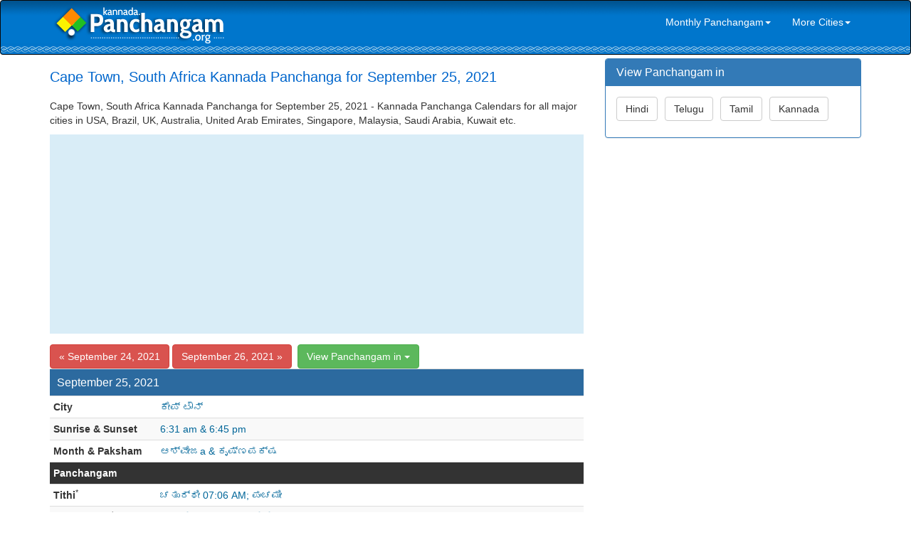

--- FILE ---
content_type: text/html; charset=UTF-8
request_url: https://kannada.panchangam.org/global/daily.php?city=Cape+Town&date=2021-09-25
body_size: 4105
content:



<!DOCTYPE html>
<html lang="en">
<head>
	    <meta http-equiv="X-UA-Compatible" content="IE=edge">
    <meta name="viewport" content="width=device-width, initial-scale=1">
    <meta name="author" content="Tamil Dictionary tamildictionary.org">
    <link href="../css/bootstrap.min.css" rel="stylesheet">
    <link href="../css/modern-business.css" rel="stylesheet">
    <link href="../font-awesome/css/font-awesome.min.css" rel="stylesheet" type="text/css">
    <!-- HTML5 Shim and Respond.js IE8 support of HTML5 elements and media queries -->
    <!-- WARNING: Respond.js doesn't work if you view the page via file:// -->
    <!--[if lt IE 9]>
        <script src="https://oss.maxcdn.com/libs/html5shiv/3.7.0/html5shiv.js"></script>
        <script src="https://oss.maxcdn.com/libs/respond.js/1.4.2/respond.min.js"></script>
    <![endif]-->	<meta http-equiv="content-type" content="text/html; charset=utf-8" />
    <title>September 25, 2021 Kannada Panchanga for Cape Town, South Africa - 2021 Cape Town, South Africa Kannada Panchanga 2021</title>
    <META NAME="Keywords" CONTENT=" Cape Town, South Africa Kannada Panchanga, 2021 Kannada Panchanga, 2021 Kannada Panchanga Calendar, September 25, 2021 Kannada Panchanga">
    <META NAME="Description" CONTENT="Cape Town, South Africa Kannada Panchanga (Sarvari & Vikari) for September 25, 2021 | Cape Town, South Africa Monthly Panchangam Calendars and Daily Sheets">
	<script async src="//pagead2.googlesyndication.com/pagead/js/adsbygoogle.js"></script>
<script>
(adsbygoogle = window.adsbygoogle || []).push({
google_ad_client: "ca-pub-4109422259081339",
enable_page_level_ads: true
});
</script></head>

<body style="padding:0; margin:0;">
<nav class="navbar navbar-inverse navbar" role="navigation" style="padding-top:5px; padding-bottom:5px; margin:0; background-image:url(../bg.png); background-position:left top; background-repeat:repeat-x;">
	<div class="container">
		<div class="navbar-header">
        <button type="button" class="navbar-toggle" data-toggle="collapse" data-target="#bs-example-navbar-collapse-1">
				<span class="sr-only">Toggle navigation</span>
				<span class="icon-bar"></span>
				<span class="icon-bar"></span>
				<span class="icon-bar"></span>
			</button>
        <a class="navbar-brand" href="/index.php" style="margin:0px; padding:0px; padding-top:0px; padding-left:5px; margin-bottom:15px; margin-top:0px;"><img src="../logo-kannada.png"></a></div>
	   
	
		<div class="collapse navbar-collapse" id="bs-example-navbar-collapse-1" style="border:0px;">
		
			<ul class="nav navbar-nav navbar-right" style="border:0px;">
                				<li>
                 <a href="#" class="dropdown-toggle" data-toggle="dropdown" role="link" aria-expanded="false" style="color:#FFFFFF;">Monthly Panchangam<span class="caret"></span></a>
                 <ul class="dropdown-menu" role="menu">
                     			
                     				
                     <li><a href="monthly.php?month=11-2022&city=Cape+Town">November 2022</a></li>				
                     <li><a href="monthly.php?month=12-2022&city=Cape+Town">December 2022</a></li>
					           <li><a href="monthly.php?month=01-2023&city=Cape+Town">January 2023</a></li>				
                     <li><a href="monthly.php?month=02-2023&city=Cape+Town">February 2023</a></li>				
                     <li><a href="monthly.php?month=03-2023&city=Cape+Town">March 2023</a></li>				
                     <li><a href="monthly.php?month=04-2023&city=Cape+Town">April 2023</a></li>				
                     <li><a href="monthly.php?month=05-2023&city=Cape+Town">May 2023</a></li>				
                     <li><a href="monthly.php?month=06-2023&city=Cape+Town">June 2023</a></li>	
                     <li><a href="monthly.php?month=07-2023&city=Cape+Town">July 2023</a></li>				
                     <li><a href="monthly.php?month=08-2023&city=Cape+Town">August 2023</a></li>			
                     <li><a href="monthly.php?month=09-2023&city=Cape+Town">September 2023</a></li>				
                     <li><a href="monthly.php?month=10-2023&city=Cape+Town">October 2023</a></li>
                  </ul>
                </li>                
                <li>
                 <a href="#" class="dropdown-toggle" data-toggle="dropdown" role="link" aria-expanded="false" style="color:#FFFFFF;">More Cities<span class="caret"></span></a>
                 <ul class="dropdown-menu" role="menu">
                                        <li><a href="daily.php?city=Atlanta">Atlanta, USA</a></li> 
                      <li><a href="daily.php?city=Chicago">Chicago, USA</a></li> 
                      <li><a href="daily.php?city=Houston">Houston, USA</a></li> 
                      <li><a href="daily.php?city=New+Jersey">New Jersey, USA</a></li> 
                      <li><a href="daily.php?city=New+York">New York, USA</a></li> 
                      <li><a href="daily.php?city=Toronto">Toronto, Ontario, Canada</a></li> 
                      <li><a href="daily.php?city=London">London, UK</a></li> 
                      <li><a href="daily.php?city=Edinburgh">Edinburgh, UK</a></li> 
                      <li><a href="daily.php?city=Sydney">Sydney, Australia</a></li> 
                      <li><a href="daily.php?city=Melbourne">Melbourne, Australia</a></li> 
                      <li><a href="daily.php?city=Perth">Perth, Australia</a></li> 
                      <li><a href="daily.php?city=Durban">Durban, South Africa</a></li> 
                      <li><a href="daily.php?city=Cape+Town">Cape Town, South Africa</a></li> 
                      <li><a href="daily.php?city=Munich">Munich, Germany</a></li> 
                      <li><a href="daily.php?city=Singapore">Singapore, Singapore</a></li> 
                      <li><a href="daily.php?city=Kuala+Lumpur">Kuala Lumpur, Malaysia</a></li> 
                      <li><a href="daily.php?city=Dubai">Dubai, UAE</a></li> 
                      <li><a href="daily.php?city=Bangkok">Bangkok, Thailand</a></li> 
                      <li><a href="daily.php?city=Hongkong">Hongkong, China</a></li> 
                      <li><a href="daily.php?city=Riyadh">Riyadh, Saudi Arabia</a></li> 
                      <li><a href="daily.php?city=Doha">Doha, Qatar</a></li> 
                      <li><a href="daily.php?city=Kuwait">Kuwait City, Kuwait</a></li> 
                      <li><a href="daily.php?city=Hamilton">Hamilton, New Zealand</a></li> 
                      <li><a href="daily.php?city=Auckland">Auckland, New Zealand</a></li>  
                      
                  </ul>
                </li>
			</ul>
		</div>
	</div>
</nav><div class="container">
	<!-- Page Heading/Breadcrumbs -->
	<div class="row">
		<div class="col-md-14" style="margin-top:5px;"></div>
	</div>
	<!-- /.row -->

    <div class="row">
		<div class="col-md-8">
			 <div role="alert" style="margin-top:15px; margin-bottom:20px">
				<h1 class="headingleft hidden-xs" style="font-size:20px; margin:0; color:#0066CC">Cape Town, South Africa Kannada Panchanga for September 25, 2021</h1>
                <div class="headingleft hidden-sm-md-lg visible-xs" style="font-size:20px; color:#0066CC">Cape Town Panchangam - September 25, 2021</div>
			 </div>
             <div  class="headingleft hidden-xs">
             <p>
			 Cape Town, South Africa Kannada Panchanga for September 25, 2021 - Kannada Panchanga Calendars for all major cities in USA, Brazil, UK, Australia, United Arab Emirates, Singapore, Malaysia,  Saudi Arabia, Kuwait etc.
             </p>
            </div>
            
            <div style="padding:0; margin:0; border:0; background-color:#D9EDF7; margin-bottom:15px;"><script async src="//pagead2.googlesyndication.com/pagead/js/adsbygoogle.js"></script>
<!-- Panchangam.org Responsive -->
<ins class="adsbygoogle"
     style="display:block"
     data-ad-client="ca-pub-4109422259081339"
     data-ad-slot="2318071164"
     data-ad-format="auto"></ins>
<script>
(adsbygoogle = window.adsbygoogle || []).push({});
</script></div>  
            
                           <a href="daily.php?city=Cape+Town&date=2021-09-24"><button type="button" class="btn btn btn-danger">&laquo; September 24, 2021</button></a>                <a href="daily.php?city=Cape+Town&date=2021-09-26"><button type="button" class="btn btn btn-danger">September 26, 2021 &raquo;</button></a>&nbsp;					<div class="btn-group">
					  <button type="button" class="btn btn-success dropdown-toggle" data-toggle="dropdown" aria-expanded="false">View Panchangam</strong> in <span class="caret"></span></button>
					  <ul class="dropdown-menu" role="menu">
						<li><a href="http://hindi.panchangam.org/global/daily.php?city=Cape+Town&date=2021-09-25">Hindi</a></li>
						<li><a href="http://telugu.panchangam.org/global/daily.php?city=Cape+Town&date=2021-09-25">Telugu</a></li>
						<li><a href="http://tamil.panchangam.org/global/daily.php?city=Cape+Town&date=2021-09-25">Tamil</a></li>
						<li><a href="http://www.panchangam.org/global/daily.php?city=Cape+Town&date=2021-09-25">English</a></li>
					  </ul>
					</div><br />
	

	<div class="table-responsive">       

	  <table class="table table-striped table-condensed" border="0" cellpadding="0" cellspacing="1" width="98%">

		<tr>

		  <td colspan="2" style="background-color:#2C6A9F; color:#FFFFFF;"><h3 class="panel-title" style="padding:5px;">September 25, 2021</h3></td>           

		</tr>

        <tr>

		  <td width="20%"><strong>City</strong></td><td style="color:#006699">ಕೇಪ್ ಟೌನ್ </td> 

		</tr>

        <tr>

		  <td><strong>Sunrise & Sunset</strong></td><td style="color:#006699">6:31 am & 6:45 pm</td> 

		</tr>

		<tr bgcolor="#FFFFFF">

		  <td><strong>Month & Paksham</strong></td><td style="color:#006699">ಆಶ್ವೇಜa & ಕೃಷ್ಣಪಕ್ಷ</td> 

		</tr>

        

        <tr>

		  <td colspan="2" style="background-color:#333333; color:#FFFFFF"><strong>Panchangam</strong></td>  

		</tr>

        

		<tr>

		  <td><strong>Tithi</strong><sup>*</sup></td><td style="color:#006699">ಚತುರ್ಥೀ  07:06 AM; ಪಂಚಮೀ</td> 

		</tr>

		<tr> 

		  <td><strong>Nakshatram</strong><sup>*</sup></td><td style="color:#006699">ಭರಣಿ  08:03 AM; ಕೃತಿಕೆ</td> 

		</tr>

        <tr> 



		  <td><strong>Yogam</strong><sup>*</sup></td><td style="color:#006699">ಹರ್ಷನ  11:21 AM; ವಜ್ರ</td> 

		</tr>

        <tr> 

		  <td><strong>Karanam</strong><sup>*</sup></td><td style="color:#006699">ಬಾಲವ  07:06 AM ಕುಲವ  08:18 PM</td> 

		</tr>

        

        <tr>

		  <td colspan="2" style="background-color:#333333; color:#FFFFFF"><strong>Time to Avoid</strong> <em>(Bad time)</em></td>  

		</tr>

		<tr>

		  <td><strong>Rahukalam</strong><sup>*</sup></td><td style="color:#006699">09:35 AM to 11:07 AM</td> 

		</tr>

        <tr>

		  <td><strong>Yamagandam</strong><sup>*</sup></td><td style="color:#006699">02:10 PM to 03:42 PM</td> 

		</tr>

        <tr>

		  <td><strong>Varjyam</strong><sup>*</sup></td><td style="color:#006699">09:33 PM to 11:21 PM</td> 

		</tr>

        <tr>

		  <td><strong>Gulika</strong><sup>*</sup></td><td style="color:#006699">06:31 AM to 08:03 AM</td> 

		</tr>

        

        <tr>

		  <td colspan="2" style="background-color:#333333; color:#FFFFFF"><strong>Good Time</strong> <em>(to start any important work)</em></td>  

		</tr>

        <tr>

		  <td><strong>Amritakalam</strong><sup>*</sup></td><td style="color:#006699"></td> 

		</tr>

        <tr>

		  <td><strong>Abhijit Muhurtham</strong><sup>*</sup></td><td style="color:#006699">12:14 PM to 01:03 PM</td> 

		</tr>

		<tr>

		  <td colspan="2" style="background-color:#333333; color:#FFFFFF">

		  <em>* indicates end timing.  </em>

		  </td>  

		</tr>

	  </table>

	</div>            
            <div class="panel panel-primary">
                <div class="panel-heading">
                	<h3 class="panel-title">Global Hindu Daily Panchangam Sheets</h3>
                </div>
                <div class="panel-body">
                     
                      <a href="./daily.php?city=Atlanta&date=2021-09-25" title="Kannada Panchanga for Atlanta, USA"><button type="button" class="btn btn btn-success" style="margin-bottom:8px; margin-right:6px">Atlanta, USA</button></a> 
                      <a href="./daily.php?city=Chicago&date=2021-09-25" title="Kannada Panchanga for Chicago, USA"><button type="button" class="btn btn btn-warning" style="margin-bottom:8px; margin-right:6px">Chicago, USA</button></a> 
                      <a href="./daily.php?city=Houston&date=2021-09-25" title="Kannada Panchanga for Houston, USA"><button type="button" class="btn btn btn-info" style="margin-bottom:8px; margin-right:6px">Houston, USA</button></a> 
                      <a href="./daily.php?city=New+Jersey&date=2021-09-25" title="Kannada Panchanga for New Jersey, USA"><button type="button" class="btn btn btn-success" style="margin-bottom:8px; margin-right:6px">New Jersey, USA</button></a> 
                      <a href="./daily.php?city=New+York&date=2021-09-25" title="Kannada Panchanga for New York, USA"><button type="button" class="btn btn btn-warning" style="margin-bottom:8px; margin-right:6px">New York, USA</button></a> 
                      <a href="./daily.php?city=Toronto&date=2021-09-25" title="Kannada Panchanga for Toronto, Ontario, Canada"><button type="button" class="btn btn btn-info" style="margin-bottom:8px; margin-right:6px">Toronto, Ontario, Canada</button></a> 
                      <a href="./daily.php?city=London&date=2021-09-25" title="Kannada Panchanga for London, UK"><button type="button" class="btn btn btn-success" style="margin-bottom:8px; margin-right:6px">London, UK</button></a> 
                      <a href="./daily.php?city=Edinburgh&date=2021-09-25" title="Kannada Panchanga for Edinburgh, UK"><button type="button" class="btn btn btn-warning" style="margin-bottom:8px; margin-right:6px">Edinburgh, UK</button></a> 
                      <a href="./daily.php?city=Sydney&date=2021-09-25" title="Kannada Panchanga for Sydney, Australia"><button type="button" class="btn btn btn-info" style="margin-bottom:8px; margin-right:6px">Sydney, Australia</button></a> 
                      <a href="./daily.php?city=Melbourne&date=2021-09-25" title="Kannada Panchanga for Melbourne, Australia"><button type="button" class="btn btn btn-success" style="margin-bottom:8px; margin-right:6px">Melbourne, Australia</button></a> 
                      <a href="./daily.php?city=Perth&date=2021-09-25" title="Kannada Panchanga for Perth, Australia"><button type="button" class="btn btn btn-warning" style="margin-bottom:8px; margin-right:6px">Perth, Australia</button></a> 
                      <a href="./daily.php?city=Durban&date=2021-09-25" title="Kannada Panchanga for Durban, South Africa"><button type="button" class="btn btn btn-info" style="margin-bottom:8px; margin-right:6px">Durban, South Africa</button></a> 
                      <a href="./daily.php?city=Cape+Town&date=2021-09-25" title="Kannada Panchanga for Cape Town, South Africa"><button type="button" class="btn btn btn-success" style="margin-bottom:8px; margin-right:6px">Cape Town, South Africa</button></a> 
                      <a href="./daily.php?city=Munich&date=2021-09-25" title="Kannada Panchanga for Munich, Germany"><button type="button" class="btn btn btn-warning" style="margin-bottom:8px; margin-right:6px">Munich, Germany</button></a> 
                      <a href="./daily.php?city=Singapore&date=2021-09-25" title="Kannada Panchanga for Singapore, Singapore"><button type="button" class="btn btn btn-info" style="margin-bottom:8px; margin-right:6px">Singapore, Singapore</button></a> 
                      <a href="./daily.php?city=Kuala+Lumpur&date=2021-09-25" title="Kannada Panchanga for Kuala Lumpur, Malaysia"><button type="button" class="btn btn btn-success" style="margin-bottom:8px; margin-right:6px">Kuala Lumpur, Malaysia</button></a> 
                      <a href="./daily.php?city=Dubai&date=2021-09-25" title="Kannada Panchanga for Dubai, UAE"><button type="button" class="btn btn btn-warning" style="margin-bottom:8px; margin-right:6px">Dubai, UAE</button></a> 
                      <a href="./daily.php?city=Bangkok&date=2021-09-25" title="Kannada Panchanga for Bangkok, Thailand"><button type="button" class="btn btn btn-info" style="margin-bottom:8px; margin-right:6px">Bangkok, Thailand</button></a> 
                      <a href="./daily.php?city=Hongkong&date=2021-09-25" title="Kannada Panchanga for Hongkong, China"><button type="button" class="btn btn btn-success" style="margin-bottom:8px; margin-right:6px">Hongkong, China</button></a> 
                      <a href="./daily.php?city=Riyadh&date=2021-09-25" title="Kannada Panchanga for Riyadh, Saudi Arabia"><button type="button" class="btn btn btn-warning" style="margin-bottom:8px; margin-right:6px">Riyadh, Saudi Arabia</button></a> 
                      <a href="./daily.php?city=Doha&date=2021-09-25" title="Kannada Panchanga for Doha, Qatar"><button type="button" class="btn btn btn-info" style="margin-bottom:8px; margin-right:6px">Doha, Qatar</button></a> 
                      <a href="./daily.php?city=Kuwait&date=2021-09-25" title="Kannada Panchanga for Kuwait City, Kuwait"><button type="button" class="btn btn btn-success" style="margin-bottom:8px; margin-right:6px">Kuwait City, Kuwait</button></a> 
                      <a href="./daily.php?city=Hamilton&date=2021-09-25" title="Kannada Panchanga for Hamilton, New Zealand"><button type="button" class="btn btn btn-warning" style="margin-bottom:8px; margin-right:6px">Hamilton, New Zealand</button></a> 
                      <a href="./daily.php?city=Auckland&date=2021-09-25" title="Kannada Panchanga for Auckland, New Zealand"><button type="button" class="btn btn btn-info" style="margin-bottom:8px; margin-right:6px">Auckland, New Zealand</button></a>	
                </div>  
            </div>                    
            
            <div style="padding:0; margin:0; border:0; background-color:#D9EDF7; margin-bottom:15px;"><script async src="//pagead2.googlesyndication.com/pagead/js/adsbygoogle.js"></script>
<!-- Panchangam.org Responsive -->
<ins class="adsbygoogle"
     style="display:block"
     data-ad-client="ca-pub-4109422259081339"
     data-ad-slot="2318071164"
     data-ad-format="auto"></ins>
<script>
(adsbygoogle = window.adsbygoogle || []).push({});
</script></div>       
  		</div>
        
        <!-- Sidebar Column -->
        <div class="col-md-4">
            <div class="panel panel-primary">
    <div class="panel-heading">
        <h3 class="panel-title">View Panchangam in</h3>
    </div>
    <div class="panel-body">
    	<a href="http://hindi.panchangam.org/global/daily.php?city=Cape+Town&date=2021-09-25"><button type="button" class="btn btn btn-default" style="margin-bottom:8px; margin-right:6px">Hindi</button></a>
 <a href="http://telugu.panchangam.org/global/daily.php?city=Cape+Town&date=2021-09-25"><button type="button" class="btn btn btn-default" style="margin-bottom:8px; margin-right:6px">Telugu</button></a>
 <a href="http://tamil.panchangam.org/global/daily.php?city=Cape+Town&date=2021-09-25"><button type="button" class="btn btn btn-default" style="margin-bottom:8px; margin-right:6px">Tamil</button></a>
 <a href="http://kannada.panchangam.org/global/daily.php?city=Cape+Town&date=2021-09-25"><button type="button" class="btn btn btn-default" style="margin-bottom:8px; margin-right:6px">Kannada</button></a>
    </div>
</div>

<script async src="//pagead2.googlesyndication.com/pagead/js/adsbygoogle.js"></script>
<!-- Panchangam.org 300x250 -->
<ins class="adsbygoogle"
     style="display:inline-block;width:300px;height:250px"
     data-ad-client="ca-pub-4109422259081339"
     data-ad-slot="9841337962"></ins>
<script>
(adsbygoogle = window.adsbygoogle || []).push({});
</script> 

        </div>
        <!-- /Sidebar Column -->
        
     </div>
<hr>
<div class="row" style="margin-bottom:25px;">    
	<div class="col-lg-12">Panchangam.Org <span style="margin-left:10px; margin-right:10px">|</span>
    <a href="../index.php" class="footerlink">Home</a> <span style="margin-left:10px; margin-right:10px">|</span>
    <a href="http://hindi.panchangam.org" class="footerlink">Hindi</a> <span style="margin-left:10px; margin-right:10px">|</span>
    <a href="http://telugu.panchangam.org" class="footerlink">Telugu</a> <span style="margin-left:10px; margin-right:10px">|</span>
    <a href="http://tamil.panchangam.org" class="footerlink">Tamil</a> <span style="margin-left:10px; margin-right:10px">|</span>
    <a href="http://kannada.panchangam.org" class="footerlink">Kannada</a> <span style="margin-left:10px; margin-right:10px">|</span>
    <a href="../terms.php" class="footerlink">Terms & Condition & Disclaimer</a>   
	</div>
</div></div>
<!-- /.container -->
<script src="../js/jquery.js"></script>
<script src="../js/bootstrap.min.js"></script>
<script type="text/javascript">

  var _gaq = _gaq || [];
  _gaq.push(['_setAccount', 'UA-28867698-1']);
  _gaq.push(['_trackPageview']);

  (function() {
    var ga = document.createElement('script'); ga.type = 'text/javascript'; ga.async = true;
    ga.src = ('https:' == document.location.protocol ? 'https://ssl' : 'http://www') + '.google-analytics.com/ga.js';
    var s = document.getElementsByTagName('script')[0]; s.parentNode.insertBefore(ga, s);
  })();

</script>
<!-- Analytics code should be placed here --></body>
</html>

--- FILE ---
content_type: text/html; charset=utf-8
request_url: https://www.google.com/recaptcha/api2/aframe
body_size: 225
content:
<!DOCTYPE HTML><html><head><meta http-equiv="content-type" content="text/html; charset=UTF-8"></head><body><script nonce="_Iw5B9uD5NSDRA-LeCe5DQ">/** Anti-fraud and anti-abuse applications only. See google.com/recaptcha */ try{var clients={'sodar':'https://pagead2.googlesyndication.com/pagead/sodar?'};window.addEventListener("message",function(a){try{if(a.source===window.parent){var b=JSON.parse(a.data);var c=clients[b['id']];if(c){var d=document.createElement('img');d.src=c+b['params']+'&rc='+(localStorage.getItem("rc::a")?sessionStorage.getItem("rc::b"):"");window.document.body.appendChild(d);sessionStorage.setItem("rc::e",parseInt(sessionStorage.getItem("rc::e")||0)+1);localStorage.setItem("rc::h",'1768930390225');}}}catch(b){}});window.parent.postMessage("_grecaptcha_ready", "*");}catch(b){}</script></body></html>